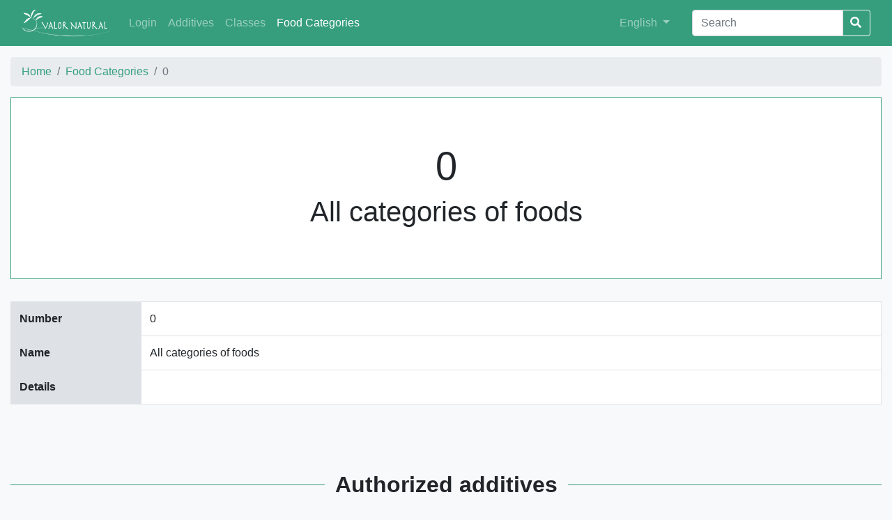

--- FILE ---
content_type: text/html;charset=utf-8
request_url: https://decode.ipb.pt/foodcategories/0;jsessionid=node0t0b3twnvflcl16nk066qoz2rh1918665.node0?0
body_size: 15351
content:
<!DOCTYPE html>
<html>
<head><script type="text/javascript" src="../wicket/resource/org.apache.wicket.resource.JQueryResourceReference/jquery/jquery-2.2.4-ver-F9EE266EF993962AD59E804AD9DEBE66.js"></script>
<script type="text/javascript" src="../wicket/resource/org.apache.wicket.ajax.AbstractDefaultAjaxBehavior/res/js/wicket-ajax-jquery-ver-D3239D205A141302AD40C53B15219F57.js"></script>
<script type="text/javascript" id="wicket-ajax-base-url">
/*<![CDATA[*/
Wicket.Ajax.baseUrl="foodcategories/0?0";
/*]]>*/
</script>

    <meta charset="utf-8">
    <title>0 | Valor Natural</title>
    <meta name="viewport" content="width=device-width, initial-scale=1">
    <link rel="icon" type="image/x-icon" href="/img/favicon.ico">
    <link rel="stylesheet" href="/css/decode.css">
    <link rel="stylesheet" href="/css/landing-page.css">
    <link rel="stylesheet" href="https://use.fontawesome.com/releases/v5.5.0/css/all.css" integrity="sha384-B4dIYHKNBt8Bc12p+WXckhzcICo0wtJAoU8YZTY5qE0Id1GSseTk6S+L3BlXeVIU" crossorigin="anonymous">
    <link rel="stylesheet" href="https://cdnjs.cloudflare.com/ajax/libs/simple-line-icons/2.4.1/css/simple-line-icons.min.css">
<script type="text/javascript" >
/*<![CDATA[*/
Wicket.Event.add(window, "domready", function(event) { 
Wicket.Ajax.ajax({"u":"./0;jsessionid=node0t0b3twnvflcl16nk066qoz2rh1918665.node0?0-1.0-rows-1-dataRow-1-expandable~button","c":"id1","e":"click"});;
Wicket.Ajax.ajax({"u":"./0;jsessionid=node0t0b3twnvflcl16nk066qoz2rh1918665.node0?0-1.0-rows-3-dataRow-1-expandable~button","c":"id2","e":"click"});;
Wicket.Ajax.ajax({"u":"./0;jsessionid=node0t0b3twnvflcl16nk066qoz2rh1918665.node0?0-1.0-rows-4-dataRow-1-expandable~button","c":"id3","e":"click"});;
Wicket.Ajax.ajax({"u":"./0;jsessionid=node0t0b3twnvflcl16nk066qoz2rh1918665.node0?0-1.0-rows-5-dataRow-1-expandable~button","c":"id4","e":"click"});;
Wicket.Event.publish(Wicket.Event.Topic.AJAX_HANDLERS_BOUND);
;});
/*]]>*/
</script>
</head>
<body>

	<div class="content">
	    <nav id="navbar" class="navbar navbar-expand-lg navbar-dark bg-primary">
	        <div class="container">
	           <!--  <a wicket:id="brandLink" class="navbar-brand" href=""><span wicket:id="brandLabel"/></a> --> 
	           <a class="navbar-brand" href="../;jsessionid=node0t0b3twnvflcl16nk066qoz2rh1918665.node0">
	           		<img id="brand-img" class="img-fluid" alt="Valor Natural" src="../wicket/resource/org.apache.wicket.Application/img/valor-natural-ver-B1DA695B6601AE73A8EE75730FF41AC9.png">
	           </a>
	            <button class="navbar-toggler" type="button" data-toggle="collapse" data-target="#navbarSupportedContent"
	                    aria-controls="navbarSupportedContent" aria-expanded="false" aria-label="Toggle navigation">
	                <span class="navbar-toggler-icon"></span>
	            </button>
	            <div class="collapse navbar-collapse" id="navbarSupportedContent">
	                <ul class="navbar-nav mr-auto">
	                	<li class="nav-item">
    <a href="../login;jsessionid=node0t0b3twnvflcl16nk066qoz2rh1918665.node0" class="nav-link">Login</a>
</li>
	                    <li class="nav-item">
	                        <a class="nav-link" href="../additives;jsessionid=node0t0b3twnvflcl16nk066qoz2rh1918665.node0"><span>Additives</span></a>
	                    </li><li class="nav-item">
	                        <a class="nav-link" href="../additiveclasses;jsessionid=node0t0b3twnvflcl16nk066qoz2rh1918665.node0"><span>Classes</span></a>
	                    </li><li class="nav-item active">
	                        <a class="nav-link" href="../foodcategories;jsessionid=node0t0b3twnvflcl16nk066qoz2rh1918665.node0"><span>Food Categories</span></a>
	                    </li>
	                </ul>
	                <ul class="navbar-nav navbar-right mr-4">
	                    <li class="nav-item">
	                        <div class="dropdown">
	                            <a class="nav-link dropdown-toggle" href="#" role="button" id="dropdownMenuLink"
	                               data-toggle="dropdown" aria-haspopup="true" aria-expanded="false">
	                                <span>English</span>
	                            </a>
	                            <div class="dropdown-menu" aria-labelledby="dropdownMenuLink">
	                                <a class="dropdown-item" href="./0;jsessionid=node0t0b3twnvflcl16nk066qoz2rh1918665.node0?0-1.-goEnglish">English</a>
	                                <a class="dropdown-item" href="./0;jsessionid=node0t0b3twnvflcl16nk066qoz2rh1918665.node0?0-1.-goPortuguese">Português</a>
	                                <a class="dropdown-item" href="./0;jsessionid=node0t0b3twnvflcl16nk066qoz2rh1918665.node0?0-1.-goSpanish">Español</a>
	                            </div>
	                        </div>
	                    </li>
	                </ul>
	                <form id="id5" method="post" action="./0;jsessionid=node0t0b3twnvflcl16nk066qoz2rh1918665.node0?0-1.-searchForm">
	                    <div class="input-group">
	                        <input type="text" class="form-control" aria-label="Search" value="" name="searchField" placeholder="Search">
	                        <div class="input-group-btn">
	                            <button class="btn btn-outline-light" style="margin-left: -3px;"type="submit">
	                                <i class="fa fa-search"></i>
	                            </button>
	                        </div>
	                    </div>
	                </form>
	            </div>
	        </div>
	    </nav>
    	
    <div class="container table-p-sm">
            <nav aria-label="breadcrumb">
		  <ol class="breadcrumb">
		    <li class="breadcrumb-item"><a href="../;jsessionid=node0t0b3twnvflcl16nk066qoz2rh1918665.node0"><span>Home</span></a></li>
		    <li class="breadcrumb-item"><a href="../foodcategories;jsessionid=node0t0b3twnvflcl16nk066qoz2rh1918665.node0"><span>Food Categories</span></a></li>
		    <li class="breadcrumb-item active" aria-current="page">0</li>
		  </ol>
		</nav>  
        <div class="jumbotron jumbotron-fluid jumbotron-border">
            <div class="container text-center">
                <h1 class="display-3">0</h1>
                <h2 class="display-4">All categories of foods</h2>
            </div>
        </div>
        <div class="table-responsive-md">
	        <table class="table table-bordered">
	            <tbody>
	            <tr>
	                <th scope="row" class="table-gray" style="width: 15%">
	                    Number
	                </th>
	                <td>0</td>
	            </tr>
	            <tr>
	                <th scope="row" class="table-gray" style="width: 15%">
	                    Name
	                </th>
	                <td>All categories of foods</td>
	            </tr>
	            <tr>
	                <th scope="row" class="table-gray" style="width: 15%">
	                    Details
	                </th>
	                <td style="white-space:pre-wrap;"></td>
	            </tr>
	            
	            </tbody>
	        </table>
        </div>
        </div>       
         
        <div class="container">
        	<h2 class="title-striked"><span>Authorized additives</span></h2>
       	</div>
        
        <div class="container-big table-p-sm">
		<div class="table-responsive-md">
	        <table class="table table-bordered">
	        	<thead class="thead thead-decode">
	        		<tr>
	        			<th scope="col" class="border-0" style="width: 30%">
							E Number
						</th>
						<th scope="col" class="border-0" style="width: 8%">
							Maximum Level (mg/l or mg/kg as appropriate)
						</th>
						<th scope="col" class="border-0" style="width: 31%">
							Details
						</th>
						<th scope="col" class="border-0" style="width: 31%">
							 Restrictions/exceptions
						</th>
	                </tr>
	            </thead>
	            <tbody>
	            	<tr>
	            		<td style="max-width: 300px;">
	<div class="d-flex">
	    <div class="d-inline font-weight-bold" id="id6">
	    	<ul class="list-unstyled ecode-list">
	        	<li><a href="../additives/E338;jsessionid=node0t0b3twnvflcl16nk066qoz2rh1918665.node0"><span>E338</span></a></li><li><a href="../additives/E339;jsessionid=node0t0b3twnvflcl16nk066qoz2rh1918665.node0"><span>E339</span></a></li><li><a href="../additives/E340;jsessionid=node0t0b3twnvflcl16nk066qoz2rh1918665.node0"><span>E340</span></a></li><li><a href="../additives/E341;jsessionid=node0t0b3twnvflcl16nk066qoz2rh1918665.node0"><span>E341</span></a></li>
	    	</ul>
	    </div>
	    <i class="expandable-button fas fa-plus-square" id="id1"></i>
	</div>    
</td><td>10 000</td><td style="white-space:pre-wrap; word-wrap:break-word">The additives may be added individually or in combination

The maximum level is expressed as P2O5

The maximum level shall apply unless a different maximum level is specified in points 01 to 18 of this Annex in relation to individual foods or categories of foods</td><td>only foods in dried powdered form (i.e. foods dried during the production process, and mixtures thereof), excluding foods listed in table 1 of Part A of this Annex</td>
	                </tr><tr>
	            		<td style="max-width: 300px;">
	<div class="d-flex">
	    <div class="d-inline font-weight-bold" id="id7">
	    	<ul class="list-unstyled ecode-list">
	        	<li><a href="../additives/E459;jsessionid=node0t0b3twnvflcl16nk066qoz2rh1918665.node0"><span>E459</span></a></li>
	    	</ul>
	    </div>
	    
	</div>    
</td><td>quantum satis</td><td style="white-space:pre-wrap; word-wrap:break-word"></td><td>only foods in tablet and coated tablet form, excluding the foods listed in table 1 of Part A of this Annex</td>
	                </tr><tr>
	            		<td style="max-width: 300px;">
	<div class="d-flex">
	    <div class="d-inline font-weight-bold" id="id8">
	    	<ul class="list-unstyled ecode-list">
	        	<li><a href="../additives/E551;jsessionid=node0t0b3twnvflcl16nk066qoz2rh1918665.node0"><span>E551</span></a></li><li><a href="../additives/E552;jsessionid=node0t0b3twnvflcl16nk066qoz2rh1918665.node0"><span>E552</span></a></li><li><a href="../additives/E554;jsessionid=node0t0b3twnvflcl16nk066qoz2rh1918665.node0"><span>E554</span></a></li><li><a href="../additives/E555;jsessionid=node0t0b3twnvflcl16nk066qoz2rh1918665.node0"><span>E555</span></a></li>
	    	</ul>
	    </div>
	    <i class="expandable-button fas fa-plus-square" id="id2"></i>
	</div>    
</td><td>10 000</td><td style="white-space:pre-wrap; word-wrap:break-word">The additives may be added individually or in combination

The maximum level shall apply unless a different maximum level is specified in points 01 to 18 of this Annex in relation to individual foods or categories of foods</td><td>only foods in dried powdered form (i.e. foods dried during the production process, and mixtures thereof), excluding foods listed in table 1 of Part A of this Annex</td>
	                </tr><tr>
	            		<td style="max-width: 300px;">
	<div class="d-flex">
	    <div class="d-inline font-weight-bold" id="id9">
	    	<ul class="list-unstyled ecode-list">
	        	<li><a href="../additives/E290;jsessionid=node0t0b3twnvflcl16nk066qoz2rh1918665.node0"><span>E290</span></a></li><li><a href="../additives/E938;jsessionid=node0t0b3twnvflcl16nk066qoz2rh1918665.node0"><span>E938</span></a></li><li><a href="../additives/E939;jsessionid=node0t0b3twnvflcl16nk066qoz2rh1918665.node0"><span>E939</span></a></li><li><a href="../additives/E941;jsessionid=node0t0b3twnvflcl16nk066qoz2rh1918665.node0"><span>E941</span></a></li>
	    	</ul>
	    </div>
	    <i class="expandable-button fas fa-plus-square" id="id3"></i>
	</div>    
</td><td>quantum satis</td><td style="white-space:pre-wrap; word-wrap:break-word"></td><td> </td>
	                </tr><tr>
	            		<td style="max-width: 300px;">
	<div class="d-flex">
	    <div class="d-inline font-weight-bold" id="ida">
	    	<ul class="list-unstyled ecode-list">
	        	<li><a href="../additives/E551;jsessionid=node0t0b3twnvflcl16nk066qoz2rh1918665.node0"><span>E551</span></a></li><li><a href="../additives/E552;jsessionid=node0t0b3twnvflcl16nk066qoz2rh1918665.node0"><span>E552</span></a></li><li><a href="../additives/E554;jsessionid=node0t0b3twnvflcl16nk066qoz2rh1918665.node0"><span>E554</span></a></li><li><a href="../additives/E555;jsessionid=node0t0b3twnvflcl16nk066qoz2rh1918665.node0"><span>E555</span></a></li>
	    	</ul>
	    </div>
	    <i class="expandable-button fas fa-plus-square" id="id4"></i>
	</div>    
</td><td>quantum satis</td><td style="white-space:pre-wrap; word-wrap:break-word">The additives may be added individually or in combination</td><td>only foods in tablet and coated tablet form, excluding the foods listed in table 1 of Part A of this Annex</td>
	                </tr>
	            </tbody>
	            </table>
            </div>
    </div>

    </div>
    <footer id="footer" class="footer footer-decode">
   		<div class="footer-upper">
    	<div class="container">
    		<div class="row text-muted">
    		    <div class="col-md-3">
					<span>Lead Promoter</span><br/>
					<a href="http://www.tecpan.pt"><img class="img-fluid" src="http://cimo.ipb.pt/valornatural2/TECPANbrancov2.svg"/></a>
				</div>
    		    <div class="col-md-4">
					<span>Coordination</span><br/>
					<a href="http://www.ipb.pt"><img class="img-fluid" src="http://cimo.ipb.pt/valornatural2/IPBbranco.svg"/></a>
					<a href="http://www.cimo.ipb.pt"><img class="img-fluid" src="http://cimo.ipb.pt/valornatural2/CIMObranco-1.svg"/></a>
				</div>
				<div class="col-md-5">
					<span>Co-financing</span><br/>
					<img class="img-fluid" src="http://cimo.ipb.pt/valornatural2/NORTE2020branco.svg"/>
				</div>
    		</div>
   		</div>
   		</div>
   		<div class="footer-lower">
   		<div class="container">
	      	<div class="row justify-content-md-center">
		    	<div class="col-md-6 mt-3 text-center self-align-center">
		      		 <ul class="list-inline mb-2">
	                      <li class="list-inline-item d-inline">
	                          
	                              <a href="../about;jsessionid=node0t0b3twnvflcl16nk066qoz2rh1918665.node0">
	                                  About
	                              </a>
	                          
	                      </li>
	                      <li class="list-inline-item d-none d-lg-inline">&sdot;</li>
	                      <li class="list-inline-item d-inline">
	                          
	                              <a href="../contact;jsessionid=node0t0b3twnvflcl16nk066qoz2rh1918665.node0">
	                                  Contact
	                              </a>
	                          
	                      </li>
	                  </ul>  
	        	</div>
	        	<div class="col-md-6 my-auto text-center self-align-center">
	        		<div class="align-middle text-muted small"><span class="footer-copyright">&copy; 2019 Valor Natural. All rights reserved.</span></div>
	        	</div>
			</div>
		</div>
		</div>
    </footer>

<script src="https://code.jquery.com/jquery-3.3.1.min.js" integrity="sha256-FgpCb/KJQlLNfOu91ta32o/NMZxltwRo8QtmkMRdAu8=" crossorigin="anonymous"></script>
<script src="https://maxcdn.bootstrapcdn.com/bootstrap/4.0.0/js/bootstrap.min.js"></script>
</body>
</html>